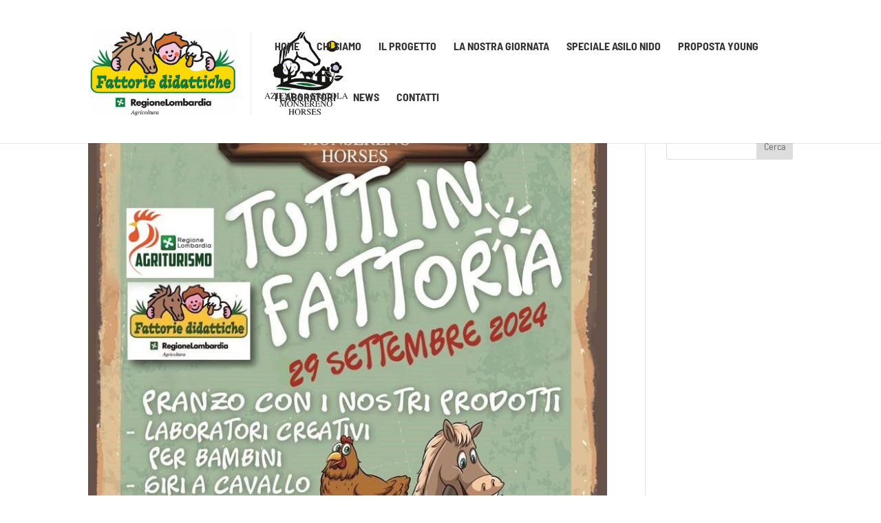

--- FILE ---
content_type: text/css
request_url: https://www.fattoriadidattica.eu/wp-content/et-cache/93/et-core-unified-cpt-deferred-93.min.css?ver=1764331078
body_size: 179
content:
.et-db #et-boc .et-l .et_pb_section_0_tb_footer.et_pb_section{padding-top:40px;padding-bottom:40px;background-color:#333333!important}.et-db #et-boc .et-l .et_pb_text_0_tb_footer.et_pb_text,.et-db #et-boc .et-l .et_pb_text_1_tb_footer.et_pb_text,.et-db #et-boc .et-l .et_pb_text_2_tb_footer.et_pb_text,.et-db #et-boc .et-l .et_pb_text_3_tb_footer.et_pb_text,.et-db #et-boc .et-l .et_pb_text_4_tb_footer.et_pb_text{color:#FFFFFF!important}.et-db #et-boc .et-l .et_pb_text_0_tb_footer,.et-db #et-boc .et-l .et_pb_text_2_tb_footer,.et-db #et-boc .et-l .et_pb_text_3_tb_footer{line-height:1em;font-family:'Barlow Semi Condensed',Helvetica,Arial,Lucida,sans-serif;text-transform:uppercase;font-size:24px;line-height:1em;margin-bottom:10px!important;width:100%}.et-db #et-boc .et-l .et_pb_text_1_tb_footer,.et-db #et-boc .et-l .et_pb_text_4_tb_footer{line-height:26px;font-family:'Barlow Semi Condensed',Helvetica,Arial,Lucida,sans-serif;font-weight:300;line-height:26px}.et-db #et-boc .et-l .et_pb_social_media_follow .et_pb_social_media_follow_network_0_tb_footer.et_pb_social_icon .icon:before,.et-db #et-boc .et-l .et_pb_social_media_follow_0_tb_footer li.et_pb_social_icon a.icon:before{color:#FFFFFF}.et-db #et-boc .et-l .et_pb_social_media_follow .et_pb_social_media_follow_network_0_tb_footer .icon:before,.et-db #et-boc .et-l .et_pb_social_media_follow .et_pb_social_media_follow_network_1_tb_footer .icon:before{font-size:22px;line-height:44px;height:44px;width:44px}.et-db #et-boc .et-l .et_pb_social_media_follow .et_pb_social_media_follow_network_0_tb_footer .icon,.et-db #et-boc .et-l .et_pb_social_media_follow .et_pb_social_media_follow_network_1_tb_footer .icon{height:44px;width:44px}.et-db #et-boc .et-l .et_pb_image_0_tb_footer{width:70%;text-align:left;margin-left:0}.et-db #et-boc .et-l .et_pb_section_1_tb_footer.et_pb_section{padding-top:5px;padding-bottom:5px;margin-top:0px;margin-bottom:0px}.et-db #et-boc .et-l .et_pb_row_1_tb_footer.et_pb_row{padding-top:0px!important;padding-bottom:0px!important;margin-top:0px!important;margin-bottom:0px!important;padding-top:0px;padding-bottom:0px}.et-db #et-boc .et-l .et_pb_text_5_tb_footer,.et-db #et-boc .et-l .et_pb_text_6_tb_footer{font-family:'Barlow Semi Condensed',Helvetica,Arial,Lucida,sans-serif;font-size:12px;padding-top:0px!important;padding-bottom:0px!important;margin-top:0px!important;margin-bottom:0px!important}.et-db #et-boc .et-l .et_pb_social_media_follow_network_0_tb_footer a.icon,.et-db #et-boc .et-l .et_pb_social_media_follow_network_1_tb_footer a.icon{background-color:RGBA(255,255,255,0)!important}.et-db #et-boc .et-l .et_pb_text_0_tb_footer.et_pb_module,.et-db #et-boc .et-l .et_pb_text_2_tb_footer.et_pb_module,.et-db #et-boc .et-l .et_pb_text_3_tb_footer.et_pb_module{margin-left:auto!important;margin-right:auto!important}.et-db #et-boc .et-l .et_pb_image_0_tb_footer.et_pb_module{margin-left:0px!important;margin-right:auto!important}@media only screen and (max-width:980px){.et-db #et-boc .et-l .et_pb_image_0_tb_footer .et_pb_image_wrap img{width:auto}}@media only screen and (max-width:767px){.et-db #et-boc .et-l .et_pb_image_0_tb_footer .et_pb_image_wrap img{width:auto}}

--- FILE ---
content_type: application/javascript; charset=utf-8
request_url: https://cs.iubenda.com/cookie-solution/confs/js/82997342.js
body_size: 170
content:
_iub.csRC = { consApiKey: '7oZnzfyP69qyhdzwREfyM6XJG1ywvDhL', publicId: '20011ff7-82e0-4717-ad3e-91289f8e164e', floatingGroup: false };
_iub.csEnabled = true;
_iub.csPurposes = [5,4,3,1,2];
_iub.cpUpd = 1741339732;
_iub.csFeatures = {"geolocation_setting":false,"cookie_solution_white_labeling":1,"rejection_recovery":false,"full_customization":true,"multiple_languages":"it","mobile_app_integration":false};
_iub.csT = null;
_iub.googleConsentModeV2 = true;
_iub.totalNumberOfProviders = 3;
_iub.csSiteConf = {"askConsentAtCookiePolicyUpdate":true,"cookiePolicyInOtherWindow":true,"perPurposeConsent":true,"reloadOnConsent":true,"siteId":3952666,"cookiePolicyId":82997342,"lang":"it","banner":{"acceptButtonCaptionColor":"#333333","acceptButtonColor":"#E5D515","acceptButtonDisplay":true,"backgroundColor":"#FFFFFF","brandBackgroundColor":"#FFFFFF","brandTextColor":"#333333","closeButtonRejects":true,"customizeButtonCaptionColor":"#333333","customizeButtonColor":"#F6F6F6","customizeButtonDisplay":true,"explicitWithdrawal":true,"listPurposes":true,"logo":"https://www.fattoriadidattica.eu/wp-content/uploads/2022/03/logo-fattoria-didattica.png","linksColor":"#E5D515","position":"float-top-center","showTitle":false,"textColor":"#333333"}};
